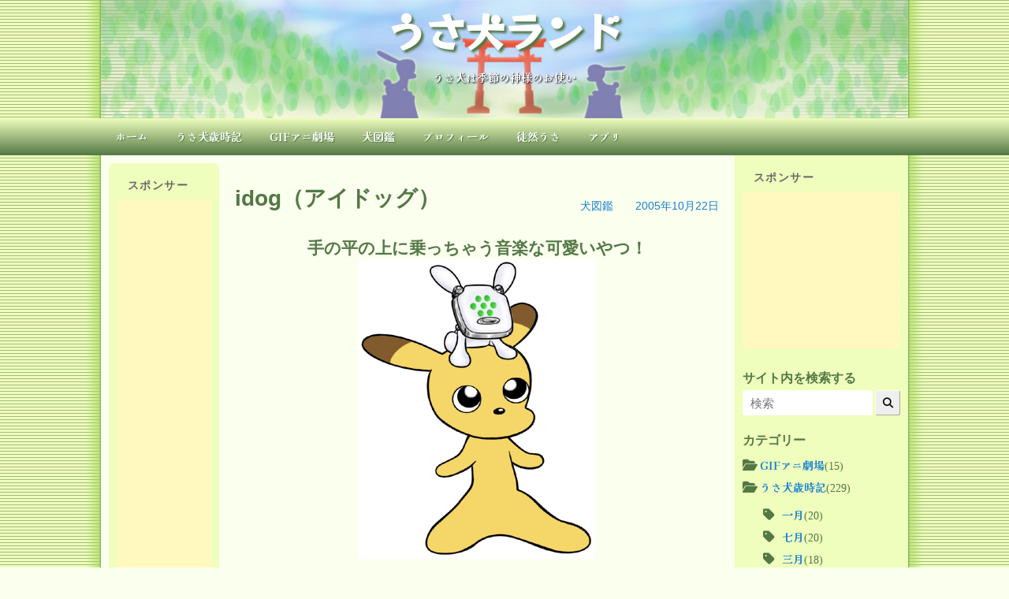

--- FILE ---
content_type: text/html; charset=UTF-8
request_url: https://www.usainu.com/dogs/idog.html
body_size: 5358
content:
<!DOCTYPE html>
<html lang="ja">
<head>
	<meta charset="UTF-8" />
	<meta name="viewport" content="width=device-width, initial-scale=1" />
<meta name='robots' content='max-image-preview:large' />
	<style>img:is([sizes="auto" i], [sizes^="auto," i]) { contain-intrinsic-size: 3000px 1500px }</style>
	<title>idog（アイドッグ） &#8211; うさ犬ランド</title>
<link rel='stylesheet' id='usainu-global-navigation-style-css' href='https://www.usainu.com/wp-content/plugins/usainu-theme/build/blocks/gnavi/style-index.css?ver=6.8.3' media='all' />
<style id='wp-block-post-content-inline-css'>
.wp-block-post-content{display:flow-root}
</style>
<style id='wp-block-template-skip-link-inline-css'>

		.skip-link.screen-reader-text {
			border: 0;
			clip-path: inset(50%);
			height: 1px;
			margin: -1px;
			overflow: hidden;
			padding: 0;
			position: absolute !important;
			width: 1px;
			word-wrap: normal !important;
		}

		.skip-link.screen-reader-text:focus {
			background-color: #eee;
			clip-path: none;
			color: #444;
			display: block;
			font-size: 1em;
			height: auto;
			left: 5px;
			line-height: normal;
			padding: 15px 23px 14px;
			text-decoration: none;
			top: 5px;
			width: auto;
			z-index: 100000;
		}
</style>
<link rel='stylesheet' id='bogo-css' href='https://www.usainu.com/wp-content/plugins/bogo/includes/css/style.css?ver=3.8.2' media='all' />
<style id='akismet-widget-style-inline-css'>

			.a-stats {
				--akismet-color-mid-green: #357b49;
				--akismet-color-white: #fff;
				--akismet-color-light-grey: #f6f7f7;

				max-width: 350px;
				width: auto;
			}

			.a-stats * {
				all: unset;
				box-sizing: border-box;
			}

			.a-stats strong {
				font-weight: 600;
			}

			.a-stats a.a-stats__link,
			.a-stats a.a-stats__link:visited,
			.a-stats a.a-stats__link:active {
				background: var(--akismet-color-mid-green);
				border: none;
				box-shadow: none;
				border-radius: 8px;
				color: var(--akismet-color-white);
				cursor: pointer;
				display: block;
				font-family: -apple-system, BlinkMacSystemFont, 'Segoe UI', 'Roboto', 'Oxygen-Sans', 'Ubuntu', 'Cantarell', 'Helvetica Neue', sans-serif;
				font-weight: 500;
				padding: 12px;
				text-align: center;
				text-decoration: none;
				transition: all 0.2s ease;
			}

			/* Extra specificity to deal with TwentyTwentyOne focus style */
			.widget .a-stats a.a-stats__link:focus {
				background: var(--akismet-color-mid-green);
				color: var(--akismet-color-white);
				text-decoration: none;
			}

			.a-stats a.a-stats__link:hover {
				filter: brightness(110%);
				box-shadow: 0 4px 12px rgba(0, 0, 0, 0.06), 0 0 2px rgba(0, 0, 0, 0.16);
			}

			.a-stats .count {
				color: var(--akismet-color-white);
				display: block;
				font-size: 1.5em;
				line-height: 1.4;
				padding: 0 13px;
				white-space: nowrap;
			}
		
</style>
<link rel='stylesheet' id='twentyeleven-css' href='https://www.usainu.com/wp-content/themes/usainu/css/twentyeleven-style.css' media='all' />
<link rel='stylesheet' id='base-css' href='https://www.usainu.com/wp-content/themes/usainu/css/base.css?ver=1.0' media='all' />
<link rel='stylesheet' id='singles-css' href='https://www.usainu.com/wp-content/themes/usainu/css/singles.css' media='all' />
<style type="text/css">.entry-content h2 {
color: #537845;
text-align:center;
}</style><link rel="shortcut icon" href="https://www.usainu.com/wp-content/themes/usainu/hanamaru.ico" />
</head>

<body class="wp-singular post-template-default single single-post postid-693 single-format-standard wp-embed-responsive wp-theme-twentytwentyfour wp-child-theme-usainu ja">

<div class="wp-site-blocks"><header class="branding wp-block-template-part">

<hgroup class="is-layout-flow wp-block-group-is-layout-flow">
	<h1 id="site-title"><span><a href="https://www.usainu.com/" title="うさ犬ランド" rel="home">うさ犬ランド</a></span></h1>
	<h2 id="site-description">うさ犬は季節の神様のお使い</h2>
</hgroup>


<nav class="usainu-gnavi"><ul><li><a href="/">ホーム</a></li><li><a href="https://www.usainu.com/category/saijiki">うさ犬歳時記</a><ul><li><a href="https://www.usainu.com/category/saijiki/jan">一月</a></li><li><a href="https://www.usainu.com/category/saijiki/feb">二月</a></li><li><a href="https://www.usainu.com/category/saijiki/mar">三月</a></li><li><a href="https://www.usainu.com/category/saijiki/apr">四月</a></li><li><a href="https://www.usainu.com/category/saijiki/may">五月</a></li><li><a href="https://www.usainu.com/category/saijiki/jun">六月</a></li><li><a href="https://www.usainu.com/category/saijiki/jul">七月</a></li><li><a href="https://www.usainu.com/category/saijiki/aug">八月</a></li><li><a href="https://www.usainu.com/category/saijiki/sep">九月</a></li><li><a href="https://www.usainu.com/category/saijiki/oct">十月</a></li><li><a href="https://www.usainu.com/category/saijiki/nov">十一月</a></li><li><a href="https://www.usainu.com/category/saijiki/dec">十二月</a></li><li><a href="https://www.usainu.com/category/saijiki/extra">番外編</a></li></ul></li><li><a href="https://www.usainu.com/category/tb">GIFアニ劇場</a></li><li><a href="https://www.usainu.com/category/dogs">犬図鑑</a></li><li><a href="https://www.usainu.com/profile">プロフィール</a></li><li><a href="/tsuredure">徒然うさ</a></li><li><a href="https://www.usainu.com/appli-index">アプリ</a><ul><li><a href="https://www.usainu.com/appli-index/privacy">プライバシーポリシー</a></li></ul></li></ul></nav>
</header>


<main class="wp-block-group is-layout-flow wp-block-group-is-layout-flow">
	<section class="sidebar wp-block-template-part">
<aside id="tertiary" class="wp-block-group">
	<h3 class="widget-title">スポンサー</h3>
	<script async src="//pagead2.googlesyndication.com/pagead/js/adsbygoogle.js"></script>
	<!-- usainu-120skyscraper -->
	<ins class="adsbygoogle is-layout-flow wp-block-group-is-layout-flow"
		style="display:inline-block;width:120px;height:600px"
		data-ad-client="ca-pub-1715439507851238"
		data-ad-slot="7957248645"></ins>
	<script>
	(adsbygoogle = window.adsbygoogle || []).push({});
	</script>

	
	<div class="wp-block-group is-layout-flow wp-block-group-is-layout-flow">
	
	<h3 class="wp-block-heading">最近の投稿</h3>
	
	<ul class="wp-block-latest-posts__list wp-block-latest-posts"><li><a class="wp-block-latest-posts__post-title" href="https://www.usainu.com/tsuredure/changing-the-parent-theme-of-usainu-land.html">うさ犬ランドの親テーマの変更</a></li>
<li><a class="wp-block-latest-posts__post-title" href="https://www.usainu.com/tsuredure/web-server-transferred.html">うさ犬ランドのWebサーバーを移しました</a></li>
<li><a class="wp-block-latest-posts__post-title" href="https://www.usainu.com/tsuredure/parent-theme.html">徒然うさのホームページデザインを変更しました</a></li>
<li><a class="wp-block-latest-posts__post-title" href="https://www.usainu.com/tsuredure/top-photo-renew.html">うさ犬ランドトップページの写真更新、大根畑と白梅です。</a></li>
<li><a class="wp-block-latest-posts__post-title" href="https://www.usainu.com/tsuredure/renewal.html">うさ犬ランドリニューアル</a></li>
</ul>
	</div>
	
</aside>

</section>
	
	<div class="is-layout-flow wp-block-group-is-layout-flow" id="primary">
		
		<div class="wp-block-group entry-header is-layout-flow wp-block-group-is-layout-flow">
			
	<h1 class="wp-block-post-title">idog（アイドッグ）</h1>


			<div class="meta wp-block-template-part">
<div class="taxonomy-category wp-block-post-terms"><a href="https://www.usainu.com/category/dogs" rel="tag">犬図鑑</a></div>
<div class="wp-block-post-date"><time datetime="2005-10-22T01:43:13+09:00"><a href="https://www.usainu.com/dogs/idog.html">2005年10月22日</a></time></div>

</div>
		</div>
		

		<div class="entry-content wp-block-post-content is-layout-flow wp-block-post-content-is-layout-flow"><h2>手の平の上に乗っちゃう音楽な可愛いやつ！</h2>
<p><img fetchpriority="high" decoding="async" alt="idog with はなまる" src="https://www.usainu.com/wp-content/themes/usainu/images/dogs/idog.gif" width="300" height="380" /></p>
<div class="episode">
<p>みゅみゅみゅ、何だ？僕ちにょ頭にょ上にょこいちゅは！</p>
<p>ぴかぴかしゅて、くるくるしゅて…</p>
<p>ちゅか歌ちりゅちゅか、音楽しゅてる…ちゅか作曲しゅてりゅしゅ！</p>
</div>
<div class="episode">
<h3>強力ライバル出現！？</h3>
<p><a href="http://www.amazon.co.jp/exec/obidos/ASIN/B0007PC3MG/usainu-22/" rel="nofollow"><img decoding="async" src="http://ecx.images-amazon.com/images/I/41JDS5NB7VL._SL180_.jpg" alt="idog(アイドッグ)" style="float:left;margin:5px 15px 0 0;" /></a></p>
<p>僕ちにゅ強力にゃライバル出現！？しょの名も<br />
<a href="http://www.amazon.co.jp/exec/obidos/ASIN/B0007PC3MG/usainu-22/" rel="nofollow">idog(アイドッグ)</a><br />
ちゅだよ。</p>
<p>手の平に乗っちゃうくらい小さいのにゅ、<br />
ピカピカ光ったりゅ、プレーヤーにゅつなげばMP3も聴けちゃう上にゅ、<br />
作曲までしちゃうスゴイ奴！</p>
<p><img decoding="async" alt="idog出現にたら～" src="https://www.usainu.com/wp-content/themes/usainu/images/bbs/uib51.gif" width="64" height="64" style="float:right;margin-left:10px;" /></p>
<p>なでて誉めたりしゅと喜んだりもしゅんだ。<br />
だけどお腹すかせたりゅしゅこともありゅかも？</p>
<p>みゅみゅ…なかなかやるにゃ！<br />
こいちゅブレークしゅかもぉ！？</p>
<p><br style="clear:both;">
</div>
</div>
		

<nav class="wp-block-group post-pagination is-layout-flow wp-block-group-is-layout-flow" aria-label="投稿">
	<div class="post-navigation-link-previous wp-block-post-navigation-link"><span class="wp-block-post-navigation-link__arrow-previous is-arrow-chevron" aria-hidden="true">«</span><a href="https://www.usainu.com/dogs/yorkshireterrier1.html" rel="prev"><span class="post-navigation-link__label">Prev: </span> <span class="post-navigation-link__title">ヨークシャーテリア漫画</span></a></div>
	<div class="post-navigation-link-next wp-block-post-navigation-link"><a href="https://www.usainu.com/saijiki/oct/usumomiji.html" rel="next"><span class="post-navigation-link__label">次: </span> <span class="post-navigation-link__title">薄紅葉</span></a><span class="wp-block-post-navigation-link__arrow-next is-arrow-chevron" aria-hidden="true">»</span></div>
</nav>



	</div>
	
	<section class="sidebar wp-block-template-part">
<aside id="secondary" class="wp-block-group is-layout-flow wp-block-group-is-layout-flow">
	
	<h3 class="widget-title wp-block-heading">スポンサー</h3>
	
	
	
	<script async src="//pagead2.googlesyndication.com/pagead/js/adsbygoogle.js"></script>
	<!-- usainu-200square -->
	<ins class="adsbygoogle"
		style="display:inline-block;width:200px;height:200px"
		data-ad-client="ca-pub-1715439507851238"
		data-ad-slot="5003782247"></ins>
	<script>
	(adsbygoogle = window.adsbygoogle || []).push({});
	</script>
	

	
	<div class="wp-block-group is-layout-flow wp-block-group-is-layout-flow">
		<form role="search" method="get" action="https://www.usainu.com/" class="wp-block-search__button-outside wp-block-search__text-button wp-block-search"    ><label class="wp-block-search__label screen-reader-text" for="wp-block-search__input-1" >サイト内を検索する</label><div class="wp-block-search__inside-wrapper " ><input class="wp-block-search__input" id="wp-block-search__input-1" placeholder="検索" value="" type="search" name="s" required /><button aria-label="" class="wp-block-search__button wp-element-button" type="submit" ></button></div></form>
	</div>
	

	
	<div class="wp-block-group category-list is-layout-flow wp-block-group-is-layout-flow">
	
	<h3 class="wp-block-heading">カテゴリー</h3>
	
	<ul class="wp-block-categories-list wp-block-categories has-small-font-size">	<li class="cat-item cat-item-2"><a href="https://www.usainu.com/category/tb">GIFアニ劇場</a> (15)
</li>
	<li class="cat-item cat-item-3"><a href="https://www.usainu.com/category/saijiki">うさ犬歳時記</a> (229)
<ul class='children'>
	<li class="cat-item cat-item-4"><a href="https://www.usainu.com/category/saijiki/jan">一月</a> (20)
</li>
	<li class="cat-item cat-item-5"><a href="https://www.usainu.com/category/saijiki/jul">七月</a> (20)
</li>
	<li class="cat-item cat-item-6"><a href="https://www.usainu.com/category/saijiki/mar">三月</a> (18)
</li>
	<li class="cat-item cat-item-7"><a href="https://www.usainu.com/category/saijiki/sep">九月</a> (22)
</li>
	<li class="cat-item cat-item-8"><a href="https://www.usainu.com/category/saijiki/feb">二月</a> (18)
</li>
	<li class="cat-item cat-item-9"><a href="https://www.usainu.com/category/saijiki/may">五月</a> (18)
</li>
	<li class="cat-item cat-item-10"><a href="https://www.usainu.com/category/saijiki/aug">八月</a> (19)
</li>
	<li class="cat-item cat-item-11"><a href="https://www.usainu.com/category/saijiki/jun">六月</a> (18)
</li>
	<li class="cat-item cat-item-12"><a href="https://www.usainu.com/category/saijiki/nov">十一月</a> (18)
</li>
	<li class="cat-item cat-item-13"><a href="https://www.usainu.com/category/saijiki/dec">十二月</a> (18)
</li>
	<li class="cat-item cat-item-14"><a href="https://www.usainu.com/category/saijiki/oct">十月</a> (18)
</li>
	<li class="cat-item cat-item-15"><a href="https://www.usainu.com/category/saijiki/apr">四月</a> (20)
</li>
	<li class="cat-item cat-item-17"><a href="https://www.usainu.com/category/saijiki/extra">番外編</a> (2)
</li>
</ul>
</li>
	<li class="cat-item cat-item-19"><a href="https://www.usainu.com/category/tsuredure">徒然うさ</a> (6)
</li>
	<li class="cat-item cat-item-16"><a href="https://www.usainu.com/category/dogs">犬図鑑</a> (10)
</li>
</ul>
	</div>
	

</aside>


</section>
</main>


<footer class="main-footer wp-block-template-part">
<div>Copyright &copy; 1999-2024 Masahisa Shoosen Tsukamoto Tsukamotch. All Rights Reserved.</div>


</footer>
</div>
<script type="speculationrules">
{"prefetch":[{"source":"document","where":{"and":[{"href_matches":"\/*"},{"not":{"href_matches":["\/wp-*.php","\/wp-admin\/*","\/wp-content\/uploads\/*","\/wp-content\/*","\/wp-content\/plugins\/*","\/wp-content\/themes\/usainu\/*","\/wp-content\/themes\/twentytwentyfour\/*","\/*\\?(.+)"]}},{"not":{"selector_matches":"a[rel~=\"nofollow\"]"}},{"not":{"selector_matches":".no-prefetch, .no-prefetch a"}}]},"eagerness":"conservative"}]}
</script>
<script id="wp-block-template-skip-link-js-after">
	( function() {
		var skipLinkTarget = document.querySelector( 'main' ),
			sibling,
			skipLinkTargetID,
			skipLink;

		// Early exit if a skip-link target can't be located.
		if ( ! skipLinkTarget ) {
			return;
		}

		/*
		 * Get the site wrapper.
		 * The skip-link will be injected in the beginning of it.
		 */
		sibling = document.querySelector( '.wp-site-blocks' );

		// Early exit if the root element was not found.
		if ( ! sibling ) {
			return;
		}

		// Get the skip-link target's ID, and generate one if it doesn't exist.
		skipLinkTargetID = skipLinkTarget.id;
		if ( ! skipLinkTargetID ) {
			skipLinkTargetID = 'wp--skip-link--target';
			skipLinkTarget.id = skipLinkTargetID;
		}

		// Create the skip link.
		skipLink = document.createElement( 'a' );
		skipLink.classList.add( 'skip-link', 'screen-reader-text' );
		skipLink.id = 'wp-skip-link';
		skipLink.href = '#' + skipLinkTargetID;
		skipLink.innerText = '内容をスキップ';

		// Inject the skip link.
		sibling.parentElement.insertBefore( skipLink, sibling );
	}() );
	
</script>
</body>
</html>


--- FILE ---
content_type: text/html; charset=utf-8
request_url: https://www.google.com/recaptcha/api2/aframe
body_size: 266
content:
<!DOCTYPE HTML><html><head><meta http-equiv="content-type" content="text/html; charset=UTF-8"></head><body><script nonce="OFytH_oFPV1sORRHSqhd0w">/** Anti-fraud and anti-abuse applications only. See google.com/recaptcha */ try{var clients={'sodar':'https://pagead2.googlesyndication.com/pagead/sodar?'};window.addEventListener("message",function(a){try{if(a.source===window.parent){var b=JSON.parse(a.data);var c=clients[b['id']];if(c){var d=document.createElement('img');d.src=c+b['params']+'&rc='+(localStorage.getItem("rc::a")?sessionStorage.getItem("rc::b"):"");window.document.body.appendChild(d);sessionStorage.setItem("rc::e",parseInt(sessionStorage.getItem("rc::e")||0)+1);localStorage.setItem("rc::h",'1769608292100');}}}catch(b){}});window.parent.postMessage("_grecaptcha_ready", "*");}catch(b){}</script></body></html>

--- FILE ---
content_type: text/css
request_url: https://www.usainu.com/wp-content/plugins/usainu-theme/build/blocks/gnavi/style-index.css?ver=6.8.3
body_size: 771
content:
/*!****************************************************************************************************************************************************************************************************************************************************!*\
  !*** css ./node_modules/css-loader/dist/cjs.js??ruleSet[1].rules[4].use[1]!./node_modules/postcss-loader/dist/cjs.js??ruleSet[1].rules[4].use[2]!./node_modules/sass-loader/dist/cjs.js??ruleSet[1].rules[4].use[3]!./src/blocks/gnavi/style.scss ***!
  \****************************************************************************************************************************************************************************************************************************************************/
@charset "UTF-8";
/**
 * The following styles get applied both on the front of your site
 * and in the editor.
 *
 * Replace them with your own styles or remove the file completely.


.wp-block-create-block-usainu-gnavi {
	background-color: #21759b;
	color: #fff;
	padding: 2px;
} */
nav.usainu-gnavi {
  width: 100%;
  background: linear-gradient(to bottom, #effebc, #537845);
  margin: 0;
}
nav.usainu-gnavi > ul {
  display: flex;
  flex-wrap: wrap;
  max-width: 1024px;
  margin: 0 auto;
  font-family: "うさ犬メニュー";
}
nav.usainu-gnavi > ul li {
  text-shadow: 1px 1px 1px #537845;
  position: relative;
}
nav.usainu-gnavi > ul li a {
  display: block;
  line-height: 3.4;
  padding: 0 1.25em;
  text-decoration: none;
}
nav.usainu-gnavi > ul > li > a {
  color: white;
  transition: color 300ms ease;
}
nav.usainu-gnavi > ul > li > a:hover {
  color: #537845;
  transition: color 300ms ease;
}
nav.usainu-gnavi > ul > li > ul {
  box-shadow: 0 3px 3px rgba(0, 0, 0, 0.2);
  display: none;
  position: absolute;
  top: 3.4em;
  left: 0;
  width: 188px;
  z-index: 9999;
}
nav.usainu-gnavi > ul > li > ul > li > a {
  background: #f9f9f9;
  border-bottom: 1px dotted #ddd;
  color: #444;
  font-weight: normal;
  height: auto;
  line-height: 3.4em;
}
nav.usainu-gnavi > ul > li:hover > ul {
  display: block;
}
nav.usainu-gnavi > ul > li:hover > ul > li > a {
  color: #537845;
  background-color: #efefef;
  transition: color 300ms ease, background-color 300ms ease;
}
nav.usainu-gnavi > ul > li:hover > ul > li > a:hover {
  color: #FBFFEE;
  background-color: #effebc;
  transition: color 300ms ease, background-color 300ms ease;
}

/*# sourceMappingURL=style-index.css.map*/

--- FILE ---
content_type: text/css
request_url: https://www.usainu.com/wp-content/themes/usainu/css/twentyeleven-style.css
body_size: 10228
content:
/*
Theme Name: Twenty Eleven
Theme URI: http://wordpress.org/extend/themes/twentyeleven
Author: the WordPress team
Author URI: http://wordpress.org/
Description: The 2011 theme for WordPress is sophisticated, lightweight, and adaptable. Make it yours with a custom menu, header image, and background -- then go further with available theme options for light or dark color scheme, custom link colors, and three layout choices. Twenty Eleven comes equipped with a Showcase page template that transforms your front page into a showcase to show off your best content, widget support galore (sidebar, three footer areas, and a Showcase page widget area), and a custom "Ephemera" widget to display your Aside, Link, Quote, or Status posts. Included are styles for print and for the admin editor, support for featured images (as custom header images on posts and pages and as large images on featured "sticky" posts), and special styles for six different post formats.
Version: 1.5
License: GNU General Public License v2 or later
License URI: http://www.gnu.org/licenses/gpl-2.0.html
Tags: dark, light, white, black, gray, one-column, two-columns, left-sidebar, right-sidebar, fixed-width, flexible-width, custom-background, custom-colors, custom-header, custom-menu, editor-style, featured-image-header, featured-images, flexible-header, full-width-template, microformats, post-formats, rtl-language-support, sticky-post, theme-options, translation-ready
Text Domain: twentyeleven
*/
/* =Reset default browser CSS. Based on work by Eric Meyer: http://meyerweb.com/eric/tools/css/reset/index.html
-------------------------------------------------------------- */
:focus { /* remember to define focus styles! */
  outline: 0;
}

table { /* tables still need 'cellspacing="0"' in the markup */
  border-collapse: separate;
  border-spacing: 0;
}

caption, th, td {
  font-weight: normal;
  text-align: left;
}

blockquote:before, blockquote:after,
q:before, q:after {
  content: "";
}

blockquote, q {
  quotes: "" "";
}

/* =Structure
----------------------------------------------- */
/* Singular */
.singular #primary {
  margin: 0;
}

.singular #content,
.left-sidebar.singular #content {
  margin: 0 7.6%;
  position: relative;
  width: auto;
}

/* Attachments */
.singular .image-attachment .entry-description {
  margin: 0 auto;
  width: 68.9%;
}

/* Showcase */
.page-template-showcase-php #primary,
.left-sidebar.page-template-showcase-php #primary {
  margin: 0;
}

.page-template-showcase-php #content,
.left-sidebar.page-template-showcase-php #content {
  margin: 0 7.6%;
  width: auto;
}

.page-template-showcase-php section.recent-posts {
  float: right;
  margin: 0 0 0 31%;
  width: 69%;
}

.page-template-showcase-php #main .widget-area {
  float: left;
  margin: 0 -22.15% 0 0;
  width: 22.15%;
}

/* error404 */
.error404 #primary {
  float: none;
  margin: 0;
}

.error404 #primary #content {
  margin: 0 7.6%;
  width: auto;
}

/* Right Content */
.left-sidebar #primary {
  float: right;
  margin: 0 0 0 -26.4%;
  width: 100%;
}

.left-sidebar #content {
  margin: 0 7.6% 0 34%;
  width: 58.4%;
}

/* One column */
.one-column #page {
  max-width: 690px;
}

.one-column #content {
  margin: 0 7.6%;
  width: auto;
}

.one-column #nav-below {
  border-bottom: 1px solid #ddd;
  margin-bottom: 1.625em;
}

/* Simplify the showcase template */
.one-column .page-template-showcase-php section.recent-posts {
  float: none;
  margin: 0;
  width: 100%;
}

.one-column .page-template-showcase-php #main .widget-area {
  float: none;
  margin: 0;
  width: auto;
}

.one-column .page-template-showcase-php .other-recent-posts {
  border-bottom: 1px solid #ddd;
}

/* Simplify the showcase template when small feature */
.one-column section.featured-post .attachment-small-feature {
  border: none;
  display: block;
  height: auto;
  max-width: 60%;
  position: static;
}

.one-column article.feature-image.small {
  margin: 0 0 1.625em;
  padding: 0;
}

.one-column article.feature-image.small .entry-title {
  font-size: 20px;
  line-height: 1.3em;
}

.one-column article.feature-image.small .entry-summary {
  height: 150px;
  overflow: hidden;
  padding: 0;
  text-overflow: ellipsis;
}

.one-column article.feature-image.small .entry-summary a {
  left: -9%;
}

/* Simplify the pullquotes and pull styles */
.one-column.singular blockquote.pull {
  margin: 0 0 1.625em;
}

.one-column.singular .pull.alignleft {
  margin: 0 1.625em 0 0;
}

.one-column.singular .pull.alignright {
  margin: 0 0 0 1.625em;
}

.one-column.singular .entry-meta .edit-link a {
  position: absolute;
  left: 0;
  top: 40px;
}

.one-column.singular #author-info {
  margin: 2.2em -8.8% 0;
  padding: 20px 8.8%;
}

/* Make sure we have room for our comment avatars */
.one-column .commentlist > li.comment {
  margin-left: 102px;
  width: auto;
}

/* Talking avatars take up too much room at this size */
.one-column .commentlist > li.comment {
  margin-left: 0;
}

.one-column .commentlist > li.comment .comment-meta,
.one-column .commentlist > li.comment .comment-content {
  margin-right: 85px;
}

.one-column .commentlist .avatar {
  background: transparent;
  display: block;
  padding: 0;
  top: 1.625em;
  left: auto;
  right: 1.625em;
}

.one-column .commentlist .children .avatar {
  background: none;
  padding: 0;
  position: absolute;
  top: 2.2em;
  left: 2.2em;
}

.one-column #respond {
  width: auto;
}

/* =Global
----------------------------------------------- */
body, input, textarea {
  color: #373737;
  font: 15px "Helvetica Neue", Helvetica, Arial, sans-serif;
  font-weight: 300;
  line-height: 1.625;
}

body {
  background: #e2e2e2;
}

#page {
  background: #fff;
}

/* Text elements */
ol {
  list-style-type: decimal;
}

ol ol {
  list-style: upper-alpha;
}

ol ol ol {
  list-style: lower-roman;
}

ol ol ol ol {
  list-style: lower-alpha;
}

ol ol {
  margin-bottom: 0;
}

dl {
  margin: 0 1.625em;
}

dt {
  font-weight: bold;
}

dd {
  margin-bottom: 1.625em;
}

strong {
  font-weight: bold;
}

cite, em, i {
  font-style: italic;
}

blockquote {
  font-family: Georgia, "Bitstream Charter", serif;
  font-style: italic;
  font-weight: normal;
  margin: 0 3em;
}

blockquote em, blockquote i, blockquote cite {
  font-style: normal;
}

blockquote cite {
  color: #666;
  font: 12px "Helvetica Neue", Helvetica, Arial, sans-serif;
  font-weight: 300;
  letter-spacing: 0.05em;
  text-transform: uppercase;
}

pre {
  background: #f4f4f4;
  font: 13px "Courier 10 Pitch", Courier, monospace;
  line-height: 1.5;
  margin-bottom: 1.625em;
  overflow: auto;
  padding: 0.75em 1.625em;
}

code, kbd, samp, var {
  font: 13px Monaco, Consolas, "Andale Mono", "DejaVu Sans Mono", monospace;
}

abbr, acronym, dfn {
  border-bottom: 1px dotted #666;
  cursor: help;
}

address {
  display: block;
  margin: 0 0 1.625em;
}

ins {
  background: #fff9c0;
  text-decoration: none;
}

sup,
sub {
  font-size: 10px;
  height: 0;
  line-height: 1;
  position: relative;
  vertical-align: baseline;
}

sup {
  bottom: 1ex;
}

sub {
  top: 0.5ex;
}

small {
  font-size: smaller;
}

/* Forms */
input[type=text],
input[type=password],
input[type=email],
input[type=url],
input[type=number],
textarea {
  background: #fafafa;
  box-shadow: inset 0 1px 1px rgba(0, 0, 0, 0.1);
  border: 1px solid #ddd;
  color: #888;
}

input[type=text]:focus,
input[type=password]:focus,
input[type=email]:focus,
input[type=url]:focus,
input[type=number]:focus,
textarea:focus {
  color: #373737;
}

textarea {
  padding-left: 3px;
  width: 98%;
}

input[type=text],
input[type=password],
input[type=email],
input[type=url],
input[type=number] {
  padding: 3px;
}

input#s {
  background: url(images/search.png) no-repeat 5px 6px;
  border-radius: 2px;
  font-size: 14px;
  height: 22px;
  line-height: 1.2em;
  padding: 4px 10px 4px 28px;
}

input#searchsubmit {
  display: none;
}

/* Assistive text */
.assistive-text {
  position: absolute !important;
  clip: rect(1px 1px 1px 1px); /* IE6, IE7 */
  clip: rect(1px, 1px, 1px, 1px);
}

/* =Header
----------------------------------------------- */
#branding {
  border-top: 2px solid #bbb;
  padding-bottom: 10px;
  position: relative;
  z-index: 9999;
}

#site-title {
  margin-right: 270px;
  padding: 3.65625em 0 0;
}

#site-title a {
  color: #111;
  font-size: 30px;
  font-weight: bold;
  line-height: 36px;
  text-decoration: none;
}

#site-title a:hover,
#site-title a:focus,
#site-title a:active {
  color: #1982d1;
}

#site-description {
  color: #7a7a7a;
  font-size: 14px;
  margin: 0 270px 3.65625em 0;
}

/* =Content
----------------------------------------------- */
.page-title {
  color: #666;
  font-size: 10px;
  font-weight: 500;
  letter-spacing: 0.1em;
  line-height: 2.6em;
  margin: 0 0 2.6em;
  text-transform: uppercase;
}

.page-title a {
  font-size: 12px;
  font-weight: bold;
  letter-spacing: 0;
  text-transform: none;
}

.hentry,
.no-results {
  border-bottom: 1px solid #ddd;
  margin: 0 0 1.625em;
  padding: 0 0 1.625em;
  position: relative;
}

.hentry:last-child,
.no-results {
  border-bottom: none;
}

.blog .sticky .entry-header .entry-meta {
  clip: rect(1px 1px 1px 1px); /* IE6, IE7 */
  clip: rect(1px, 1px, 1px, 1px);
  position: absolute !important;
}

.single-author .entry-meta .by-author {
  display: none;
}

.comment-content ul,
.comment-content ol {
  margin-bottom: 1.625em;
}

.comment-content ul ul,
.comment-content ol ol,
.comment-content ul ol,
.comment-content ol ul {
  margin-bottom: 0;
}

dl.gallery-item {
  margin: 0;
}

.page-link {
  display: block;
  margin: 0 0 1.625em;
}

.page-link a {
  background: #eee;
  color: #373737;
  margin: 0;
  padding: 2px 3px;
  text-decoration: none;
}

.page-link a:hover {
  background: #888;
  color: #fff;
  font-weight: bold;
}

.page-link span {
  margin-right: 6px;
}

.entry-meta .edit-link a,
.commentlist .edit-link a {
  background: #eee;
  border-radius: 3px;
  color: #666;
  float: right;
  font-size: 12px;
  line-height: 1.5em;
  font-weight: 300;
  text-decoration: none;
  padding: 0 8px;
}

.entry-meta .edit-link a:hover,
.commentlist .edit-link a:hover {
  background: #888;
  color: #fff;
}

/* Make sure videos and embeds fit their containers */
embed,
iframe,
object {
  max-width: 100%;
}

/* Password Protected Posts */
.post-password-required .entry-header .comments-link {
  margin: 1.625em 0 0;
}

.post-password-required input[type=password] {
  margin: 0.8125em 0;
}

.post-password-required input[type=password]:focus {
  background: #f7f7f7;
}

/* Author Info */
#author-info {
  font-size: 12px;
  overflow: hidden;
}

.singular #author-info {
  background: #f9f9f9;
  border-top: 1px solid #ddd;
  border-bottom: 1px solid #ddd;
  margin: 2.2em -35.6% 0 -35.4%;
  padding: 20px 35.4%;
}

.archive #author-info {
  border-bottom: 1px solid #ddd;
  margin: 0 0 2.2em;
  padding: 0 0 2.2em;
}

#author-avatar {
  float: left;
  margin-right: -78px;
}

#author-avatar img {
  background: #fff;
  border-radius: 3px;
  box-shadow: 0 1px 2px #bbb;
  padding: 3px;
}

#author-description {
  float: left;
  margin-left: 108px;
}

#author-description h2 {
  color: #000;
  font-size: 15px;
  font-weight: bold;
  margin: 5px 0 10px;
}

/* Comments link */
.entry-header .comments-link a {
  background: #eee url(images/comment-bubble.png) no-repeat;
  color: #666;
  font-size: 13px;
  font-weight: normal;
  line-height: 35px;
  overflow: hidden;
  padding: 0 0 0;
  position: absolute;
  top: 1.5em;
  right: 0;
  text-align: center;
  text-decoration: none;
  width: 43px;
  height: 36px;
}

.entry-header .comments-link a:hover,
.entry-header .comments-link a:focus,
.entry-header .comments-link a:active {
  background-color: #1982d1;
  color: #fff;
  color: rgba(255, 255, 255, 0.8);
}

.entry-header .comments-link .leave-reply {
  visibility: hidden;
}

/*
Post Formats Headings
To hide the headings, display: none the ".entry-header .entry-format" selector,
and remove the padding rules below.
*/
.entry-header .entry-format {
  color: #666;
  font-size: 10px;
  font-weight: 500;
  letter-spacing: 0.1em;
  line-height: 2.6em;
  position: absolute;
  text-transform: uppercase;
  top: -5px;
}

.entry-header hgroup .entry-title {
  padding-top: 15px;
}

.recent-posts .entry-header .entry-format {
  display: none;
}

.recent-posts .entry-header hgroup .entry-title {
  padding-top: 0;
}

/* Singular content styles for Posts and Pages */
.singular .hentry {
  border-bottom: none;
  padding: 4.875em 0 0;
  position: relative;
}

.singular.page .hentry {
  padding: 3.5em 0 0;
}

.singular .entry-title {
  color: #000;
  font-size: 36px;
  font-weight: bold;
  line-height: 48px;
}

.singular .entry-title,
.singular .entry-header .entry-meta {
  padding-right: 0;
}

.singular .entry-header .entry-meta {
  position: absolute;
  top: 0;
  left: 0;
}

blockquote.pull {
  font-size: 21px;
  font-weight: bold;
  line-height: 1.6125em;
  margin: 0 0 1.625em;
  text-align: center;
}

.singular blockquote.pull {
  margin: 0 -22.25% 1.625em;
}

.pull.alignleft {
  margin: 0 1.625em 0 0;
  text-align: right;
}

.singular .pull.alignleft {
  margin: 0 1.625em 0 -22.25%;
}

.pull.alignright {
  margin: 0 0 0 1.625em;
  text-align: left;
}

blockquote.pull.alignleft,
blockquote.pull.alignright {
  width: 33%;
}

.singular .pull.alignright {
  margin: 0 -22.25% 0 1.625em;
}

.singular blockquote.pull.alignleft,
.singular blockquote.pull.alignright {
  width: 33%;
}

.singular .entry-meta .edit-link a {
  bottom: auto;
  left: 50px;
  position: absolute;
  right: auto;
  top: 80px;
}

/* =Aside
----------------------------------------------- */
.format-aside .entry-title,
.format-aside .entry-header .comments-link {
  display: none;
}

.singular .format-aside .entry-title {
  display: block;
}

/* =Link
----------------------------------------------- */
.format-link .entry-title,
.format-link .entry-header .comments-link {
  display: none;
}

.singular .format-link .entry-title {
  display: block;
}

/* =Gallery
----------------------------------------------- */
.format-gallery .gallery-thumb {
  float: left;
  display: block;
  margin: 0.375em 1.625em 0 0;
  max-width: 100%;
}

/* =Status
----------------------------------------------- */
.format-status .entry-title,
.format-status .entry-header .comments-link {
  display: none;
}

.singular .format-status .entry-title {
  display: block;
}

.format-status img.avatar {
  border-radius: 3px;
  box-shadow: 0 1px 2px #ccc;
  float: left;
  margin: 4px 10px 2px 0;
  padding: 0;
}

/* =Quote
----------------------------------------------- */
.format-quote blockquote {
  color: #555;
  font-size: 17px;
  margin: 0;
}

/* =Image
----------------------------------------------- */
.indexed.format-image .entry-header {
  min-height: 61px; /* Prevent the comment icon from colliding with the image when there is no title */
}

.indexed.format-image footer.entry-meta {
  background: #ddd;
  overflow: hidden;
  padding: 4%;
  max-width: 96%;
}

.indexed.format-image div.entry-meta {
  display: inline-block;
  float: left;
  width: 35%;
}

.indexed.format-image div.entry-meta + div.entry-meta {
  float: none;
  width: 65%;
}

.indexed.format-image .entry-meta span.cat-links,
.indexed.format-image .entry-meta span.tag-links,
.indexed.format-image .entry-meta span.comments-link {
  display: block;
}

.indexed.format-image footer.entry-meta a {
  color: #444;
}

.indexed.format-image footer.entry-meta a:hover {
  color: #fff;
}

#content .indexed.format-image img {
  border: none;
  max-width: 100%;
  padding: 0;
}

.indexed.format-image .wp-caption {
  background: #111;
  margin-bottom: 0;
  max-width: 96%;
  padding: 2% 2% 0;
}

.indexed.format-image .wp-caption .wp-caption-text {
  color: #ddd;
}

.indexed.format-image .wp-caption .wp-caption-text:before {
  color: #444;
}

.indexed.format-image a:hover img {
  opacity: 0.8;
}

/* =error404
----------------------------------------------- */
.error404 #main #s {
  width: 95%;
}

.error404 #main .widget {
  clear: none;
  float: left;
  margin-right: 3.7%;
  width: 30.85%;
}

.error404 #main .widget_archive {
  margin-right: 0;
}

.error404 #main .widget_tag_cloud {
  float: none;
  margin-right: 0;
  width: 100%;
}

.error404 .widgettitle {
  font-size: 10px;
  letter-spacing: 0.1em;
  line-height: 2.6em;
  text-transform: uppercase;
}

/* =Showcase
----------------------------------------------- */
h1.showcase-heading {
  color: #666;
  font-size: 10px;
  font-weight: 500;
  letter-spacing: 0.1em;
  line-height: 2.6em;
  text-transform: uppercase;
}

/* Intro */
article.intro {
  background: #f9f9f9;
  border-bottom: none;
  margin: -1.855em -8.9% 1.625em;
  padding: 0 8.9%;
}

article.intro .entry-title {
  display: none;
}

article.intro .edit-link a {
  background: #aaa;
  border-radius: 3px;
  color: #fff;
  font-size: 12px;
  padding: 0 8px;
  position: absolute;
  top: 30px;
  right: 20px;
  text-decoration: none;
}

article.intro .edit-link a:hover,
article.intro .edit-link a:focus,
article.intro .edit-link a:active {
  background: #777;
}

/* Featured post */
section.featured-post {
  float: left;
  margin: -1.625em -8.9% 1.625em;
  padding: 1.625em 8.9% 0;
  position: relative;
  width: 100%;
}

section.featured-post .hentry {
  border: none;
  color: #666;
  margin: 0;
}

section.featured-post .entry-meta {
  clip: rect(1px 1px 1px 1px); /* IE6, IE7 */
  clip: rect(1px, 1px, 1px, 1px);
  position: absolute !important;
}

/* Small featured post */
section.featured-post .attachment-small-feature {
  float: right;
  height: auto;
  margin: 0 -8.9% 1.625em 0;
  max-width: 59%;
  position: relative;
  right: -15px;
}

section.featured-post.small {
  padding-top: 0;
}

section.featured-post .attachment-small-feature:hover,
section.featured-post .attachment-small-feature:focus,
section.featured-post .attachment-small-feature:active {
  opacity: 0.8;
}

article.feature-image.small {
  float: left;
  margin: 0 0 1.625em;
  width: 45%;
}

article.feature-image.small .entry-title {
  line-height: 1.2em;
}

article.feature-image.small .entry-summary {
  color: #555;
  font-size: 13px;
}

article.feature-image.small .entry-summary p a {
  background: #222;
  color: #eee;
  display: block;
  left: -23.8%;
  padding: 9px 26px 9px 85px;
  position: relative;
  text-decoration: none;
  top: 20px;
  width: 180px;
  z-index: 1;
}

article.feature-image.small .entry-summary p a:hover {
  background: #1982d1;
  color: #eee;
  color: rgba(255, 255, 255, 0.8);
}

/* Large featured post */
section.feature-image.large {
  border: none;
  max-height: 288px;
  padding: 0;
  width: 100%;
}

section.feature-image.large .showcase-heading {
  display: none;
}

section.feature-image.large .hentry {
  border-bottom: none;
  left: 9%;
  margin: 1.625em 9% 0 0;
  position: absolute;
  top: 0;
}

article.feature-image.large .entry-title a {
  background: #222;
  background: rgba(0, 0, 0, 0.8);
  border-radius: 3px;
  color: #fff;
  display: inline-block;
  font-weight: 300;
  padding: 0.2em 20px;
}

section.feature-image.large:hover .entry-title a,
section.feature-image.large .entry-title:hover a {
  background: #eee;
  background: rgba(255, 255, 255, 0.8);
  color: #222;
}

article.feature-image.large .entry-summary {
  display: none;
}

section.feature-image.large img {
  display: block;
  height: auto;
  max-width: 117.9%;
  padding: 0 0 6px;
}

/* Featured Slider */
.featured-posts {
  border-bottom: 1px solid #ddd;
  display: block;
  height: 328px;
  margin: 1.625em -8.9% 20px;
  max-width: 1000px;
  padding: 0;
  position: relative;
  overflow: hidden;
}

.featured-posts .showcase-heading {
  padding-left: 8.9%;
}

.featured-posts section.featured-post {
  background: #fff;
  height: 288px;
  left: 0;
  margin: 0;
  position: absolute;
  top: 30px;
  width: auto;
}

.featured-posts section.featured-post.large {
  max-width: 100%;
  overflow: hidden;
}

.featured-posts section.featured-post {
  -webkit-transition-duration: 200ms;
  -webkit-transition-property: opacity, visibility;
  -webkit-transition-timing-function: ease;
  -moz-transition-duration: 200ms;
  -moz-transition-property: opacity, visibility;
  -moz-transition-timing-function: ease;
}

.featured-posts section.featured-post {
  opacity: 0;
  visibility: hidden;
}

.featured-posts #featured-post-1 {
  opacity: 1;
  visibility: visible;
}

.featured-post .feature-text:after,
.featured-post .feature-image.small:after {
  content: " "; /* FF3.6+ */ /* Chrome,Safari4+ */ /* Chrome10+,Safari5.1+ */ /* Opera11.10+ */
  background: -ms-linear-gradient(top, rgba(255, 255, 255, 0) 0%, rgb(255, 255, 255) 100%); /* IE10+ */
  filter: progid:DXImageTransform.Microsoft.gradient( startColorstr="#00ffffff", endColorstr="#ffffff",GradientType=0 ); /* IE6-9 */
  background: linear-gradient(top, rgba(255, 255, 255, 0) 0%, rgb(255, 255, 255) 100%); /* W3C */
  width: 100%;
  height: 45px;
  position: absolute;
  top: 230px;
}

.featured-post .feature-image.small:after {
  top: 253px;
}

#content .feature-slider {
  top: 5px;
  right: 8.9%;
  overflow: visible;
  position: absolute;
}

.feature-slider ul {
  list-style-type: none;
  margin: 0;
}

.feature-slider li {
  float: left;
  margin: 0 6px;
}

.feature-slider a {
  background: #3c3c3c;
  background: rgba(60, 60, 60, 0.9);
  border-radius: 12px;
  box-shadow: inset 1px 1px 5px rgba(0, 0, 0, 0.5), inset 0 0 2px rgba(255, 255, 255, 0.5);
  display: block;
  width: 14px;
  height: 14px;
}

.feature-slider a.active {
  background: #1982d1;
  box-shadow: inset 1px 1px 5px rgba(0, 0, 0, 0.4), inset 0 0 2px rgba(255, 255, 255, 0.8);
  cursor: default;
  opacity: 0.5;
}

/* Recent Posts */
section.recent-posts {
  padding: 0 0 1.625em;
}

section.recent-posts .hentry {
  border: none;
  margin: 0;
}

section.recent-posts .other-recent-posts {
  border-bottom: 1px solid #ddd;
  list-style: none;
  margin: 0;
}

section.recent-posts .other-recent-posts li {
  padding: 0.3125em 0;
  position: relative;
}

section.recent-posts .other-recent-posts .entry-title {
  border-top: 1px solid #ddd;
  font-size: 17px;
}

section.recent-posts .other-recent-posts a[rel=bookmark] {
  color: #373737;
  float: left;
  max-width: 84%;
}

section.recent-posts .other-recent-posts a[rel=bookmark]:after {
  content: "-";
  color: transparent;
  font-size: 11px;
}

section.recent-posts .other-recent-posts .comments-link a,
section.recent-posts .other-recent-posts .comments-link > span {
  border-bottom: 2px solid #999;
  bottom: -2px;
  color: #444;
  display: block;
  font-size: 10px;
  font-weight: 500;
  line-height: 2.76333em;
  padding: 0.3125em 0 0.3125em 1em;
  position: absolute;
  right: 0;
  text-align: right;
  text-transform: uppercase;
  z-index: 1;
}

section.recent-posts .other-recent-posts .comments-link > span {
  border-color: #bbb;
  color: #888;
}

section.recent-posts .other-recent-posts .comments-link a:hover {
  color: #1982d1;
  border-color: #1982d1;
}

/* =Attachments
----------------------------------------------- */
.image-attachment div.attachment {
  background: #f9f9f9;
  border: 1px solid #ddd;
  border-width: 1px 0;
  margin: 0 -8.9% 1.625em;
  overflow: hidden;
  padding: 1.625em 1.625em 0;
  text-align: center;
}

.image-attachment div.attachment img {
  display: block;
  height: auto;
  margin: 0 auto 1.625em;
  max-width: 100%;
}

.image-attachment div.attachment a img {
  border-color: #f9f9f9;
}

.image-attachment div.attachment a:focus img,
.image-attachment div.attachment a:hover img,
.image-attachment div.attachment a:active img {
  border-color: #ddd;
  background: #fff;
}

.image-attachment .entry-caption p {
  font-size: 10px;
  letter-spacing: 0.1em;
  line-height: 2.6em;
  margin: 0 0 2.6em;
  text-transform: uppercase;
}

/* =Navigation
-------------------------------------------------------------- */
#content nav {
  clear: both;
  overflow: hidden;
  padding: 0 0 1.625em;
}

#content nav a {
  font-size: 12px;
  font-weight: bold;
  line-height: 2.2em;
}

#nav-above {
  padding: 0 0 1.625em;
}

#nav-above {
  display: none;
}

.paged #nav-above {
  display: block;
}

.nav-previous {
  float: left;
  width: 50%;
}

.nav-next {
  float: right;
  text-align: right;
  width: 50%;
}

#content nav .meta-nav {
  font-weight: normal;
}

/* Singular navigation */
#nav-single {
  float: right;
  position: relative;
  top: -0.3em;
  text-align: right;
  z-index: 1;
}

#nav-single .nav-previous,
#nav-single .nav-next {
  width: auto;
}

#nav-single .nav-next {
  padding-left: 0.5em;
}

#nav-single .nav-previous {
  padding-right: 0.5em;
}

/* =Widgets
----------------------------------------------- */
.widget-area {
  font-size: 12px;
}

.widget {
  word-wrap: break-word;
  -webkit-hyphens: auto;
  hyphens: auto;
  clear: both;
  margin: 0 0 2.2em;
}

.widget-title {
  color: #666;
  font-size: 10px;
  font-weight: 500;
  letter-spacing: 0.1em;
  line-height: 2.6em;
  text-transform: uppercase;
}

/* Search Widget */
.widget_search #s {
  width: 77%;
}

.widget_search #searchsubmit {
  background: #ddd;
  border: 1px solid #ccc;
  box-shadow: inset 0px -1px 1px rgba(0, 0, 0, 0.09);
  color: #888;
  font-size: 13px;
  line-height: 25px;
  position: relative;
  top: -2px;
}

.widget_search #searchsubmit:active {
  background: #1982d1;
  border-color: #0861a5;
  box-shadow: inset 0px 1px 1px rgba(0, 0, 0, 0.1);
  color: #bfddf3;
}

/* Ephemera Widget */
section.ephemera ol,
.widget_twentyeleven_ephemera ol {
  list-style: square;
  margin: 5px 0 0;
}

.widget_twentyeleven_ephemera .widget-entry-title {
  font-size: 15px;
  font-weight: bold;
  padding: 0;
}

.widget_twentyeleven_ephemera .comments-link a,
.widget_twentyeleven_ephemera .comments-link > span {
  color: #666;
  display: block;
  font-size: 10px;
  font-weight: 500;
  line-height: 2.76333em;
  text-transform: uppercase;
}

section.ephemera .entry-title a span {
  color: #29628d;
}

/* Twitter */
.widget_twitter li {
  list-style-type: none;
  margin-bottom: 14px;
}

.widget_twitter .timesince {
  display: block;
  font-size: 11px;
  margin-right: -10px;
  text-align: right;
}

/* Widget Image */
.widget_image img {
  border: 0;
  padding: 0;
  height: auto;
  max-width: 100%;
}

/* Calendar Widget */
.widget_calendar #wp-calendar {
  color: #555;
  width: 95%;
  text-align: center;
}

.widget_calendar #wp-calendar caption,
.widget_calendar #wp-calendar td,
.widget_calendar #wp-calendar th {
  text-align: center;
}

.widget_calendar #wp-calendar caption {
  font-size: 11px;
  font-weight: 500;
  padding: 5px 0 3px 0;
  text-transform: uppercase;
}

.widget_calendar #wp-calendar th {
  background: #f4f4f4;
  border-top: 1px solid #ccc;
  border-bottom: 1px solid #ccc;
  font-weight: bold;
}

.widget_calendar #wp-calendar tfoot td {
  background: #f4f4f4;
  border-top: 1px solid #ccc;
  border-bottom: 1px solid #ccc;
}

/* sidebar-page.php comments */
/* Make sure we have room for our comment avatars */
.page-template-sidebar-page-php .commentlist > li.comment,
.page-template-sidebar-page-php.commentlist .pingback {
  margin-left: 102px;
  width: auto;
}

/* And a full-width comment form */
.page-template-sidebar-page-php #respond {
  width: auto;
}

/* Comment Form */
#respond {
  background: #ddd;
  border: 1px solid #d3d3d3;
  border-radius: 3px;
  margin: 0 auto 1.625em;
  padding: 1.625em;
  position: relative;
  width: 68.9%;
}

#respond input[type=text],
#respond textarea {
  background: #fff;
  border: 4px solid #eee;
  border-radius: 5px;
  box-shadow: inset 0 1px 3px rgba(204, 204, 204, 0.95);
  position: relative;
  padding: 10px;
  text-indent: 80px;
}

#respond .comment-form-author,
#respond .comment-form-email,
#respond .comment-form-url,
#respond .comment-form-comment {
  position: relative;
}

#respond .comment-form-author label,
#respond .comment-form-email label,
#respond .comment-form-url label,
#respond .comment-form-comment label {
  background: #eee;
  box-shadow: 1px 2px 2px rgba(204, 204, 204, 0.8);
  color: #555;
  display: inline-block;
  font-size: 13px;
  left: 4px;
  min-width: 60px;
  padding: 4px 10px;
  position: relative;
  top: 40px;
  z-index: 1;
}

#respond input[type=text]:focus,
#respond textarea:focus {
  text-indent: 0;
  z-index: 1;
}

#respond textarea {
  resize: vertical;
  width: 95%;
}

#respond .comment-form-author .required,
#respond .comment-form-email .required {
  color: #bd3500;
  font-size: 22px;
  font-weight: bold;
  left: 75%;
  position: absolute;
  z-index: 1;
}

#respond .comment-notes,
#respond .logged-in-as {
  font-size: 13px;
}

#respond p {
  margin: 10px 0;
}

#respond .form-submit {
  float: right;
  margin: -20px 0 10px;
}

#respond input#submit {
  background: #222;
  border: none;
  border-radius: 3px;
  box-shadow: 0px 1px 2px rgba(0, 0, 0, 0.3);
  color: #eee;
  cursor: pointer;
  font-size: 15px;
  margin: 20px 0;
  padding: 5px 42px 5px 22px;
  position: relative;
  left: 30px;
  text-shadow: 0 -1px 0 rgba(0, 0, 0, 0.3);
}

#respond input#submit:active {
  background: #1982d1;
  color: #bfddf3;
}

#respond #cancel-comment-reply-link {
  color: #666;
  margin-left: 10px;
  text-decoration: none;
}

#respond .logged-in-as a:hover,
#respond #cancel-comment-reply-link:hover {
  text-decoration: underline;
}

.commentlist #respond {
  margin: 1.625em 0 0;
  width: auto;
}

#reply-title {
  color: #373737;
  font-size: 24px;
  font-weight: bold;
  line-height: 30px;
}

#cancel-comment-reply-link {
  color: #888;
  display: block;
  font-size: 10px;
  font-weight: normal;
  line-height: 2.2em;
  letter-spacing: 0.05em;
  position: absolute;
  right: 1.625em;
  text-decoration: none;
  text-transform: uppercase;
  top: 1.1em;
}

#cancel-comment-reply-link:focus,
#cancel-comment-reply-link:active,
#cancel-comment-reply-link:hover {
  color: #ff4b33;
}

#respond label {
  line-height: 2.2em;
}

#respond input[type=text] {
  display: block;
  height: 24px;
  width: 75%;
}

#respond p {
  font-size: 12px;
}

p.comment-form-comment {
  margin: 0;
}

.form-allowed-tags {
  display: none;
}

/* =Footer
----------------------------------------------- */
#colophon {
  clear: both;
}

#supplementary {
  border-top: 1px solid #ddd;
  padding: 1.625em 7.6%;
  overflow: hidden;
}

/* Two Footer Widget Areas */
#supplementary.two .widget-area {
  float: left;
  margin-right: 3.7%;
  width: 48.1%;
}

#supplementary.two .widget-area + .widget-area {
  margin-right: 0;
}

/* Three Footer Widget Areas */
#supplementary.three .widget-area {
  float: left;
  margin-right: 3.7%;
  width: 30.85%;
}

#supplementary.three .widget-area + .widget-area + .widget-area {
  margin-right: 0;
}

/* Site Generator Line */
#site-generator {
  background: #f9f9f9;
  border-top: 1px solid #ddd;
  color: #666;
  font-size: 12px;
  line-height: 2.2em;
  padding: 2.2em 0.5em;
  text-align: center;
}

#site-generator a {
  color: #555;
  font-weight: bold;
}

/* =Responsive Structure
----------------------------------------------- */
@media (max-width: 800px) {
  /* Simplify the basic layout */
  #main #content {
    margin: 0 7.6%;
    width: auto;
  }
  #nav-below {
    border-bottom: 1px solid #ddd;
    margin-bottom: 1.625em;
  }
  /* Simplify the showcase template */
  .page-template-showcase-php .featured-posts {
    min-height: 280px;
  }
  .featured-posts section.featured-post {
    height: auto;
  }
  .page-template-showcase-php section.recent-posts {
    float: none;
    margin: 0;
    width: 100%;
  }
  .page-template-showcase-php #main .widget-area {
    float: none;
    margin: 0;
    width: auto;
  }
  .page-template-showcase-php .other-recent-posts {
    border-bottom: 1px solid #ddd;
  }
  /* Simplify the showcase template when small feature */
  section.featured-post .attachment-small-feature,
  .one-column section.featured-post .attachment-small-feature {
    border: none;
    display: block;
    float: left;
    height: auto;
    margin: 0.625em auto 1.025em;
    max-width: 30%;
    position: static;
  }
  article.feature-image.small {
    float: right;
    margin: 0 0 1.625em;
    width: 64%;
  }
  .one-column article.feature-image.small .entry-summary {
    height: auto;
  }
  article.feature-image.small .entry-summary p a {
    left: 0;
    padding-left: 20px;
    padding-right: 20px;
    width: auto;
  }
  /* Simplify the pullquotes and pull styles */
  .singular blockquote.pull {
    margin: 0 0 1.625em;
  }
  .singular .pull.alignleft {
    margin: 0 1.625em 0 0;
  }
  .singular .pull.alignright {
    margin: 0 0 0 1.625em;
  }
  .singular .entry-meta .edit-link a {
    left: 0;
    position: absolute;
    top: 40px;
  }
  .singular #author-info {
    margin: 2.2em -8.8% 0;
    padding: 20px 8.8%;
  }
  /* And a full-width comment form */
  #respond {
    width: auto;
  }
  /* No need to float footer widgets at this size */
  #colophon #supplementary .widget-area {
    float: none;
    margin-right: 0;
    width: auto;
  }
  /* No need to float 404 widgets at this size */
  .error404 #main .widget {
    float: none;
    margin-right: 0;
    width: auto;
  }
}
@media (max-width: 650px) {
  /* @media (max-width: 650px) Reduce font-sizes for better readability on smaller devices */
  body, input, textarea {
    font-size: 13px;
  }
  #site-title a {
    font-size: 24px;
  }
  #site-description {
    font-size: 12px;
  }
  .entry-title {
    font-size: 21px;
  }
  .featured-post .entry-title {
    font-size: 14px;
  }
  .singular .entry-title {
    font-size: 28px;
  }
  .entry-meta {
    font-size: 12px;
  }
  blockquote {
    margin: 0;
  }
  blockquote.pull {
    font-size: 17px;
  }
  /* Reposition the site title and description slightly */
  #site-title {
    padding: 5.30625em 0 0;
  }
  #site-title,
  #site-description {
    margin-right: 0;
  }
  /* Floated content doesn't work well at this size */
  .alignleft,
  .alignright {
    display: block;
    float: none;
    margin-left: 0;
    margin-right: 0;
  }
  /* Make sure the post-post navigation doesn't collide with anything */
  #nav-single {
    display: block;
    position: static;
  }
  .singular .hentry {
    padding: 1.625em 0 0;
  }
  .singular.page .hentry {
    padding: 1.625em 0 0;
  }
  /* Use the available space in the smaller comment form */
  #respond input[type=text] {
    width: 95%;
  }
  #respond .comment-form-author .required,
  #respond .comment-form-email .required {
    left: 95%;
  }
  #content .gallery-columns-3 .gallery-item {
    width: 31%;
    padding-right: 2%;
  }
  #content .gallery-columns-3 .gallery-item img {
    width: 100%;
    height: auto;
  }
}
@media (max-width: 450px) {
  #content .gallery-columns-2 .gallery-item {
    width: 45%;
    padding-right: 4%;
  }
  #content .gallery-columns-2 .gallery-item img {
    width: 100%;
    height: auto;
  }
}
@media only screen and (min-device-width: 320px) and (max-device-width: 480px) {
  body {
    padding: 0;
  }
  #page {
    margin-top: 0;
  }
  #branding {
    border-top: none;
  }
}
/* =Print
----------------------------------------------- */
@media print {
  body {
    background: none !important;
    font-size: 10pt;
  }
  footer.entry-meta a[rel=bookmark]:link:after,
  footer.entry-meta a[rel=bookmark]:visited:after {
    content: " [" attr(href) "] "; /* Show URLs */
  }
  #page {
    clear: both !important;
    display: block !important;
    float: none !important;
    max-width: 100%;
    position: relative !important;
  }
  #branding {
    border-top: none !important;
    padding: 0;
  }
  #branding hgroup {
    margin: 0;
  }
  #site-title a {
    font-size: 21pt;
  }
  #site-description {
    font-size: 10pt;
  }
  #branding img {
    display: none;
  }
  #main {
    border-top: none;
    box-shadow: none;
  }
  #primary {
    float: left;
    margin: 0;
    width: 100%;
  }
  #content {
    margin: 0;
    width: auto;
  }
  .singular #content {
    margin: 0;
    width: 100%;
  }
  .singular .entry-header .entry-meta {
    position: static;
  }
  .entry-meta .edit-link a {
    display: none;
  }
  #content nav {
    display: none;
  }
  .singular .hentry {
    padding: 0;
  }
  .entry-title,
  .singular .entry-title {
    font-size: 21pt;
  }
  .entry-meta {
    font-size: 10pt;
  }
  .entry-header .comments-link {
    display: none;
  }
  .page-link {
    display: none;
  }
  .singular #author-info {
    background: none;
    border-bottom: none;
    border-top: none;
    margin: 2.2em 0 0;
    padding: 0;
  }
  #respond {
    display: none;
  }
  .widget-area {
    display: none;
  }
  #colophon {
    display: none;
  }
  /* Comments */
  .commentlist > li.comment {
    background: none;
    border: 1px solid #ddd;
    border-radius: 3px 3px 3px 3px;
    margin: 0 auto 1.625em;
    padding: 1.625em;
    position: relative;
    width: auto;
  }
  .commentlist .avatar {
    height: 39px;
    left: 2.2em;
    top: 2.2em;
    width: 39px;
  }
  .commentlist li.comment .comment-meta {
    line-height: 1.625em;
    margin-left: 50px;
  }
  .commentlist li.comment .fn {
    display: block;
  }
  .commentlist li.comment .comment-content {
    margin: 1.625em 0 0;
  }
  .commentlist .comment-edit-link {
    display: none;
  }
  .commentlist > li::before,
  .commentlist > li.bypostauthor::before {
    content: "";
  }
  .commentlist .reply {
    display: none;
  }
  /* Post author highlighting */
  .commentlist > li.bypostauthor {
    color: #444;
  }
  .commentlist > li.bypostauthor .comment-meta {
    color: #666;
  }
  .commentlist > li.bypostauthor:before {
    content: none;
  }
  /* Post Author threaded comments */
  .commentlist .children > li.bypostauthor {
    background: #fff;
    border-color: #ddd;
  }
  .commentlist .children > li.bypostauthor > article,
  .commentlist .children > li.bypostauthor > article .comment-meta {
    color: #666;
  }
}
/* =IE7
----------------------------------------------- */
#ie7 article.intro {
  margin-left: -7.6%;
  margin-right: -7.6%;
  padding-left: -7.6%;
  padding-right: -7.6%;
  max-width: 1000px;
}

#ie7 section.featured-post {
  margin-left: -7.6%;
  margin-right: -7.6%;
  max-width: 850px;
}

#ie7 section.recent-posts {
  margin-right: 7.6%;
}

/* =IE8
----------------------------------------------- */
#ie8 section.feature-image.large img {
  width: 100%;
}

--- FILE ---
content_type: text/css
request_url: https://www.usainu.com/wp-content/themes/usainu/css/base.css?ver=1.0
body_size: 4389
content:
@charset "UTF-8";
@import url("../fonts/fontawesome.6.5.2/css/all.min.css");
* {
  padding: 0;
  margin: 0;
}

*, *:before, *:after {
  box-sizing: border-box;
}

img {
  display: block;
}

a img {
  border: none;
}

/* Tsukamotch Add
----------------------------------------------- */
/* =Fonts
----------------------------------------------- */
@font-face {
  font-family: "うさ犬タイトル";
  src: url("https://www.usainu.com/wp-content/themes/usainu/fonts/RocknRollOne-Regular-USAINULAND-title.woff") format("woff");
}
@font-face {
  font-family: "うさ犬メニュー";
  src: url("https://www.usainu.com/wp-content/themes/usainu/fonts/KaiseiHarunoUmi-Bold-USAINULAND-menu.woff") format("woff");
}
/* =Structure
----------------------------------------------- */
/* Sidebar --- tertiary::Left, secondary::Right
----------------------------------------------- */
html {
  background: url(../images/common/html_bg.gif) #fbffee;
}

body {
  background-color: transparent;
  background-image: url(../images/common/body_bg_footer_back.png), url(../images/common/body_bg.png);
  background-repeat: repeat-x, repeat-y;
  background-position: bottom 120px center, top center;
  font-size: 14px;
  line-height: 1.4;
  margin: 0;
  padding: 0;
  color: #537845;
}

main {
  display: flex;
  justify-content: space-between;
  margin: 0 auto;
  width: 1024px;
  background: #FBFFEE;
}
main #primary {
  width: 100%;
  padding: 20px 20px 40px 20px;
}
main section.sidebar {
  display: block;
}
main section.sidebar aside {
  background-color: #effebc;
}
main section.sidebar aside#secondary {
  width: 220px;
  height: 100%;
  padding: 10px;
}
main section.sidebar aside#secondary form label {
  display: block;
  font-size: 115%;
  font-weight: 700;
  margin: 20px 0 5px 0;
}
main section.sidebar aside#secondary form .wp-block-search__inside-wrapper {
  display: flex;
  justify-content: space-between;
}
main section.sidebar aside#secondary form .wp-block-search__inside-wrapper input {
  width: calc(100% - 35px);
  border-radius: 3px;
  border: none;
  padding: 5px 10px;
  height: 32px;
}
main section.sidebar aside#secondary form .wp-block-search__inside-wrapper button {
  width: 32px;
  height: 32px;
  border-radius: 3px;
  border-width: 1px;
  border-color: #FBFFEE;
}
main section.sidebar aside#secondary form .wp-block-search__inside-wrapper button::before {
  content: "\f002";
  font-family: FontAwesome;
}
main section.sidebar aside#secondary .category-list h3 {
  margin: 20px 0 5px 0;
  font-size: 115%;
  font-weight: 700;
}
main section.sidebar aside#secondary .category-list ul {
  list-style: none;
  margin: 0.5em 0;
  font-family: "うさ犬メニュー";
}
main section.sidebar aside#secondary .category-list ul li {
  padding-left: 0;
  line-height: 2;
  position: relative;
  display: flex;
  flex-wrap: wrap;
}
main section.sidebar aside#secondary .category-list ul li a {
  display: block;
  padding-left: 1.6em;
  text-decoration: none;
  color: #1982d1;
  transition: color 300ms ease;
}
main section.sidebar aside#secondary .category-list ul li a:before {
  content: "\f07c";
  font-family: FontAwesome;
  color: #537845;
  position: absolute;
  top: -3px;
  left: 0;
  font-size: 120%;
  font-weight: normal;
}
main section.sidebar aside#secondary .category-list ul li a:hover {
  color: #FF9900;
  transition: color 300ms ease;
}
main section.sidebar aside#secondary .category-list ul li ul.children {
  width: 100%;
}
main section.sidebar aside#secondary .category-list ul li ul.children li {
  padding-left: 2em;
  position: relative;
}
main section.sidebar aside#secondary .category-list ul li ul.children li a:before {
  content: "\f02b";
  font-family: FontAwesome;
  color: #537845;
  position: absolute;
  top: -3px;
  left: 26px;
  font-size: 120%;
  font-weight: normal;
}
main section.sidebar aside#tertiary {
  width: 140px;
  margin: 10px 0 10px 10px;
  padding: 10px;
  border-radius: 7px;
}
main section.sidebar aside#tertiary ul li {
  font-size: 85%;
  text-indent: -0.5em;
  line-height: 1.4;
  padding-bottom: 0.5em;
}
main section.sidebar aside#tertiary ul li::before {
  content: "\f0da";
  font-family: FontAwesome;
  padding-right: 0.5em;
}
main section.sidebar aside#tertiary ul li a {
  text-decoration: none;
  color: #1982d1;
  transition: color 300ms ease;
}
main section.sidebar aside#tertiary ul li a:hover {
  color: #FF9900;
  transition: color 300ms ease;
}
main section.sidebar aside .widget-title {
  font-size: 100%;
  font-weight: bold;
  padding: 0 0 0 1em;
}

@media screen and (max-width: 1024px) {
  main {
    width: 100%;
  }
  main #primary {
    padding: 20px 2% 40px 2%;
  }
}
@media screen and (max-width: 768px) {
  main {
    display: block;
  }
  main #primary {
    width: 100%;
    padding: 20px 3% 40px 3%;
  }
  main section.sidebar aside#secondary {
    width: 100%;
  }
  body.single main, body.search main, body.error404 main {
    display: grid;
    grid-template-columns: 40% 60%;
    grid-template-rows: auto auto;
  }
  body.single main #primary, body.search main #primary, body.error404 main #primary {
    width: 100%;
    grid-area: 1/1/2/3;
  }
  body.single main section.sidebar aside#secondary, body.search main section.sidebar aside#secondary, body.error404 main section.sidebar aside#secondary {
    width: 100%;
    grid-area: 2/2/3/3;
    justify-self: center;
    border-radius: 7px 0 0 7px;
    margin: 0 0 6px 0;
  }
  body.single main section.sidebar aside#tertiary, body.search main section.sidebar aside#tertiary, body.error404 main section.sidebar aside#tertiary {
    width: calc(100% - 12px);
    grid-area: 2/1/3/2;
    justify-self: center;
    margin: 0 auto 6px auto;
  }
}
@media (max-width: 450px) {
  section.sidebar aside#secondary {
    width: auto;
  }
}
/* =Global
----------------------------------------------- */
/* Forms */
input.search-field {
  padding: 4px 10px 4px 28px;
  background: url(../images/search.png) no-repeat 5px 6px #ffffff;
  margin: 0.5em 5%;
}

/* Lists */
ol, ul {
  list-style: none;
}

/* =Header
----------------------------------------------- */
.branding {
  border: none;
}
.branding hgroup {
  width: auto;
  max-width: 1024px;
  height: 150px;
  background: url(../images/common/header.jpg) no-repeat center top #537845;
  background-size: cover;
  margin: 0 auto;
}
.branding hgroup #site-title {
  text-align: center;
  padding: 0.3em 0 0 0;
  margin: 0;
  font-family: "うさ犬タイトル";
}
.branding hgroup #site-title a {
  color: #fff;
  font-size: 50px;
  font-weight: bold;
  line-height: 60px;
  text-decoration: none;
  text-shadow: 3px 3px 3px #537845;
}
.branding hgroup #site-description {
  padding: 1.5em 0 1em 0;
  margin: 0;
  color: #fff;
  text-shadow: 1px 1px 2px #000;
  text-align: center;
  font-family: "うさ犬メニュー";
}

/* =Menu
-------------------------------------------------------------- */
#access {
  width: 100%;
  margin: 0 auto;
  background: #537845;
  /* Show a solid color for older browsers */
  background: -o-linear-gradient(#effebc, #537845);
  background: -webkit-gradient(linear, 0% 0%, 0% 100%, from(#effebc), to(#537845));
  /* older webkit syntax */
  filter: progid:DXImageTransform.Microsoft.gradient(GradientType=0, startColorstr="#effebc", endColorstr="$darkwasabi-color");
}
#access ul.menu-wrapper {
  display: flex;
  flex-wrap: wrap;
  max-width: 1024px;
  margin: 0 auto;
  font-family: "うさ犬メニュー";
}
#access ul.menu-wrapper li {
  text-shadow: 1px 1px 1px #537845;
  position: relative;
}
#access ul.menu-wrapper li a {
  display: block;
  line-height: 3.4;
  padding: 0 1.25em;
  text-decoration: none;
}
#access ul.menu-wrapper > li > a {
  color: white;
  transition: color 300ms ease;
}
#access ul.menu-wrapper > li > a:hover {
  color: #537845;
  transition: color 300ms ease;
}
#access ul.menu-wrapper > li:hover > ul {
  display: block;
}
#access ul.menu-wrapper > li:hover > ul li a {
  color: #537845;
  background-color: #efefef;
  transition: color 300ms ease, background-color 300ms ease;
}
#access ul.menu-wrapper > li:hover > ul li a:hover {
  color: #FBFFEE;
  background-color: #effebc;
  transition: color 300ms ease, background-color 300ms ease;
}
#access ul ul {
  box-shadow: 0 3px 3px rgba(0, 0, 0, 0.2);
  display: none;
  position: absolute;
  top: 3.4em;
  left: 0;
  width: 188px;
  z-index: 9999;
}
#access ul ul a {
  background: #f9f9f9;
  border-bottom: 1px dotted #ddd;
  color: #444;
  font-weight: normal;
  height: auto;
  line-height: 1.4em;
  padding: 10px 10px;
}
#access ul ul ul {
  left: 100%;
  top: 0;
}
#access a.assistive-text:active, #access a.assistive-text:focus {
  background: #eee;
  border-bottom: 1px solid #ddd;
  color: #1982d1;
  clip: auto !important;
  font-size: 12px;
  position: absolute;
  text-decoration: underline;
  top: 0;
  left: 7.6%;
}

/* =Content
----------------------------------------------- */
.page-title {
  font-size: 120%;
  line-height: 2;
  text-align: center;
  margin: 0.5em auto 0;
}

.entry-title,
.entry-header .entry-meta {
  /* padding-right: 76px; */
}

.entry-header {
  margin: 0 auto;
  width: 95%;
  padding-top: 15px;
}
.entry-header .entry-title {
  font-size: 20px;
  font-weight: bold;
  line-height: 1.5;
  padding: 0;
  text-decoration: none;
  text-align: center;
}
.entry-header .entry-title a {
  text-decoration: none;
}
.entry-header .entry-title a:hover, .entry-header .entry-title a:focus, .entry-header .entry-title a:active {
  color: #1982d1;
}

.entry-meta {
  color: #666;
  clear: both;
  font-size: 12px;
  line-height: 18px;
}

.entry-content {
  padding: 0.5em 0;
}

.entry-content h3,
.comment-content h3 {
  font-size: 14px;
  font-weight: bold;
}

/* =Images
----------------------------------------------- */
img[class*=align],
img[class*=wp-image-],
img[class*=attachment-] {
  height: auto; /* Make sure images with WordPress-added height and width attributes are scaled correctly */
}

img.size-full,
img.size-large {
  max-width: 97.5%;
  width: auto; /* Prevent stretching of full-size and large-size images with height and width attributes in IE8 */
  height: auto; /* Make sure images with WordPress-added height and width attributes are scaled correctly */
}

img.alignleft,
img.alignright,
img.aligncenter {
  margin-bottom: 1.625em;
}

.wp-caption {
  background: #eee;
  margin-bottom: 1.625em;
  max-width: 96%;
  padding: 9px;
}
.wp-caption img {
  display: block;
  margin: 0 auto;
  max-width: 98%;
}
.wp-caption .wp-caption-text {
  margin-bottom: 0.6em;
  padding: 10px 0 5px 40px;
  position: relative;
}
.wp-caption .wp-caption-text::before {
  color: #666;
  content: "—";
  font-size: 14px;
  font-style: normal;
  font-weight: bold;
  margin-right: 5px;
  position: absolute;
  left: 10px;
  top: 7px;
}

.wp-caption .wp-caption-text,
.gallery-caption {
  color: #666;
  font-family: Georgia, serif;
  font-size: 12px;
}

#content .gallery {
  margin: 0 auto 1.625em;
}
#content .gallery a img {
  border: none;
}

img#wpstats {
  display: block;
  margin: 0 auto 1.625em;
}

#content .gallery-columns-4 .gallery-item {
  width: 23%;
  padding-right: 2%;
}

#content .gallery-columns-4 .gallery-item img {
  width: 100%;
  height: auto;
}

/* Image borders */
.wp-caption img {
  border-color: #eee;
}

a:focus img[class*=align],
a:hover img[class*=align],
a:active img[class*=align],
a:focus img[class*=wp-image-],
a:hover img[class*=wp-image-],
a:active img[class*=wp-image-],
#content .gallery .gallery-icon a:focus img,
#content .gallery .gallery-icon a:hover img,
#content .gallery .gallery-icon a:active img { /* Add some useful style to those fancy borders for linked images ... */
  background: #eee;
  border-color: #bbb;
}

.wp-caption a:focus img,
.wp-caption a:active img,
.wp-caption a:hover img { /* ... including captioned images! */
  background: #fff;
  border-color: #ddd;
}

/* Singular content styles for Posts and Pages */
.singular .hentry,
.page .hentry {
  padding: 0;
  margin-bottom: 0.5em;
}
.singular .entry-header .entry-meta,
.page .entry-header .entry-meta {
  position: relative;
  text-align: right;
  margin-right: 2em;
  margin-bottom: 1em;
}

/* =Aside
----------------------------------------------- */
/* =Link
----------------------------------------------- */
/* =Gallery
----------------------------------------------- */
/* =Status
----------------------------------------------- */
/* =Quote
----------------------------------------------- */
/* =Image
----------------------------------------------- */
/* =error404
----------------------------------------------- */
.error404 #main #searchform {
  margin: 0;
}
.error404 #primary #content {
  float: left;
  margin: 0 0 0 0.7%;
  max-width: 58%;
}
.error404 #primary #content .entry-content p {
  padding: 0 5%;
}
.error404 #primary #content .entry-content .widget {
  margin: 2em 0 2em 2%;
  width: 29%;
}
.error404 #primary #content footer {
  background: #effebc;
  padding: 0.5em 1em;
  border-radius: 7px;
  -webkit-border-radius: 7px;
  -moz-border-radius: 7px;
  text-align: center;
  font-size: 100%;
}
.error404 #secondary #text-2, .error404 #secondary #categories-2, .error404 #secondary #recent-comments-3 {
  width: auto;
}
.error404 #secondary #search-2 {
  display: none;
}

/* =Showcase
----------------------------------------------- */
/* =Attachments
----------------------------------------------- */
/* =Navigation
----------------------------------------------- */
/* Singular navigation */
#nav-single {
  float: none;
  position: relative;
  top: -0.3em;
  text-align: right;
  z-index: 1;
}

#nav-single .nav-previous,
#nav-single .nav-next {
  width: auto;
}

#nav-single .nav-next {
  padding-right: 2.5em;
}

#nav-single .nav-previous {
  padding-left: 2.5em;
}

/* =Widgets
----------------------------------------------- */
/* Search Widget */
.widget_search form {
  margin: 0;
}
.widget_search form .search-field {
  width: 90%;
  border: 1px solid #eee;
  border-radius: 5px;
}
.widget_search form label span.screen-reader-text, .widget_search form button.search-submit {
  display: none;
}

/* =Pagination
----------------------------------------------- */
nav#pagination {
  margin-top: 2em;
  display: flex;
  flex-wrap: wrap;
  justify-content: center;
}
nav#pagination .pager {
  display: block;
  text-align: center;
  line-height: 24px;
  width: 24px;
  height: 24px;
  border-radius: 50%;
  border: 1px solid #effebc;
  margin: 0 0.2em;
  font-size: 12px;
}
nav#pagination span.current {
  border: none;
  background-color: #537845;
  color: white;
}
nav#pagination a.pager {
  background-color: transparent;
  transition: background-color 300ms ease;
}
nav#pagination a.pager:hover {
  text-decoration: none;
  background-color: #effebc;
  transition: background-color 300ms ease;
}
nav#pagination .first, nav#pagination .prev, nav#pagination .next, nav#pagination .last {
  line-height: 24px;
  display: block;
}
nav#pagination .first {
  margin-right: 0.2em;
}
nav#pagination .last {
  margin-left: 0.2em;
}
nav#pagination .prev, nav#pagination .next {
  margin: 0 0.2em;
}

/* =Footer
----------------------------------------------- */
footer.main-footer {
  background-color: #fbffee;
  min-height: 180px;
  margin: 0;
  padding: 1em 1em 2em 1em;
  text-align: center;
  color: #e6e01c;
  border-top: 1px solid #e6e01c;
}

/* =Responsive Structure
----------------------------------------------- */
@media (max-width: 800px) {
  /* Make sure we have room for our comment avatars */
  .comment-list {
    width: 100%;
  }
  .comment-list > li.comment,
  .comment-list .pingback {
    margin-left: 102px;
    width: auto;
  }
}
@media (max-width: 450px) {
  body footer.entry-meta,
  body #content nav,
  body #respond {
    margin: 0.5em 2%;
  }
  body #cp_direct_text {
    display: none;
  }
}

--- FILE ---
content_type: text/css
request_url: https://www.usainu.com/wp-content/themes/usainu/css/singles.css
body_size: 325
content:
main #primary .entry-header {
  width: 100%;
  display: flex;
  justify-content: space-between;
  align-items: flex-end;
  flex-wrap: wrap;
  padding-bottom: 1.6em;
}
main #primary .entry-header .meta {
  display: flex;
  margin-left: auto;
  padding-top: 0.8em;
}
main #primary .entry-header .meta time {
  padding-left: 2em;
}
main #primary .entry-content {
  /* Images */
}
main #primary .entry-content h3 {
  font-size: 16px;
  letter-spacing: 0.1em;
  padding-bottom: 0.5em;
}
main #primary .entry-content p {
  text-indent: 1em;
  padding-bottom: 1em;
}
main #primary .entry-content img {
  max-width: 100%;
  height: auto;
  margin: 0 auto 1em auto;
}
main #primary a {
  text-decoration: none;
  color: #1982d1;
  transition: color 300ms ease;
}
main #primary a:hover {
  color: #FF9900;
  transition: color 300ms ease;
}

nav.post-pagination {
  display: flex;
  justify-content: space-between;
  flex-wrap: wrap;
  padding-top: 2em;
}
nav.post-pagination .post-navigation-link-next {
  margin-left: auto;
}